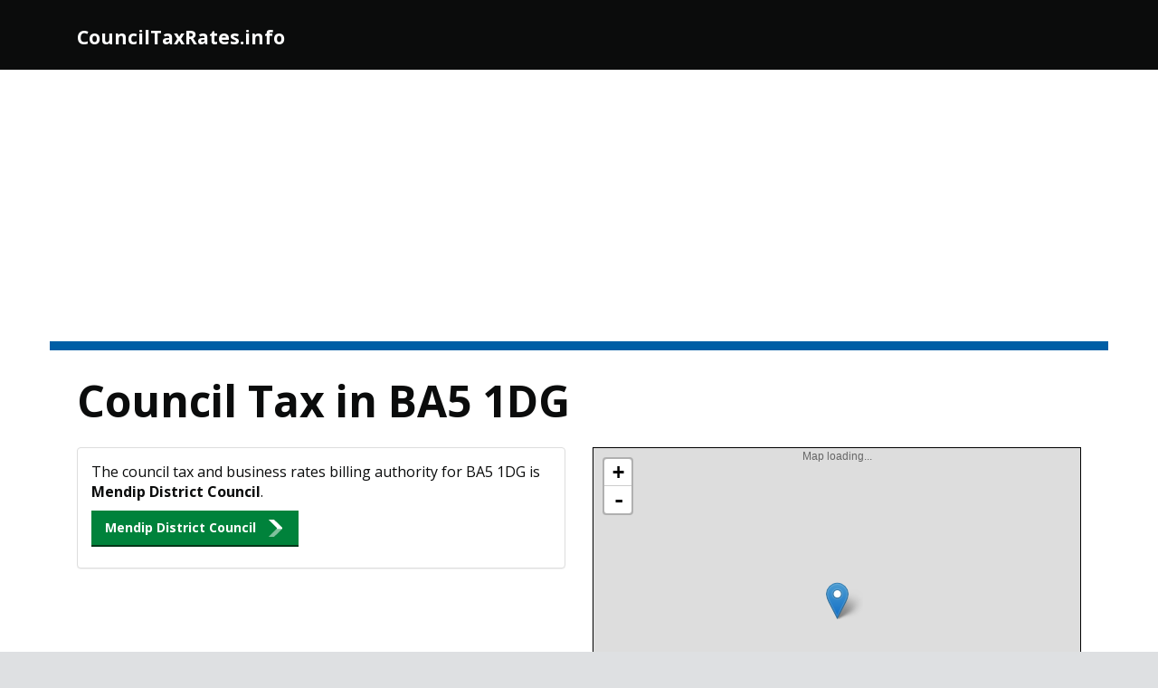

--- FILE ---
content_type: text/html
request_url: https://counciltaxrates.info/ba51dg
body_size: 3853
content:
<!DOCTYPE HTML> 
<html> 
<head>
<meta charset="utf-8" />
<meta name="viewport" content="width=device-width, initial-scale=1.0" />
<link href='https://fonts.googleapis.com/css?family=Open+Sans' rel='stylesheet' type='text/css'>
<link href='https://fonts.googleapis.com/css?family=Shadows+Into+Light' rel='stylesheet' type='text/css'>
<title>Council Tax in BA5 1DG</title>
<meta http-equiv="X-UA-Compatible" content="IE=Edge" />
<meta http-equiv="Content-Type" content="text/html;charset=utf-8" >
<meta name="description" content="Council Tax in BA5 1DG. "> 
<meta name="author" content="Good Stuff"> 
<meta name="format-detection" content="telephone=no">
<meta name="foo" content="postcode"> 
<script src="/js/vendor/jquery.js"></script>
<script type="text/javascript" src="/js/jquery.tablesorter.min.js"></script>
<link rel="stylesheet" href="https://maxcdn.bootstrapcdn.com/bootstrap/3.3.7/css/bootstrap.min.css" integrity="sha384-BVYiiSIFeK1dGmJRAkycuHAHRg32OmUcww7on3RYdg4Va+PmSTsz/K68vbdEjh4u" crossorigin="anonymous">
<script src="https://maxcdn.bootstrapcdn.com/bootstrap/3.3.7/js/bootstrap.min.js" integrity="sha384-Tc5IQib027qvyjSMfHjOMaLkfuWVxZxUPnCJA7l2mCWNIpG9mGCD8wGNIcPD7Txa" crossorigin="anonymous"></script>
<link href="/css/govstrap.css" rel="stylesheet">
<link href="/css/tablesorter.css" rel="stylesheet">
<script src="/js/reqwest.min.js"></script>
<script src="https://cdnjs.cloudflare.com/ajax/libs/Chart.js/2.2.1/Chart.bundle.min.js"></script>
<link rel="canonical" href="https://counciltaxrates.info/ba51dg" />
<link rel="apple-touch-icon" sizes="57x57" href="/apple-icon-57x57.png">
<link rel="apple-touch-icon" sizes="60x60" href="/apple-icon-60x60.png">
<link rel="apple-touch-icon" sizes="72x72" href="/apple-icon-72x72.png">
<link rel="apple-touch-icon" sizes="76x76" href="/apple-icon-76x76.png">
<link rel="apple-touch-icon" sizes="114x114" href="/apple-icon-114x114.png">
<link rel="apple-touch-icon" sizes="120x120" href="/apple-icon-120x120.png">
<link rel="apple-touch-icon" sizes="144x144" href="/apple-icon-144x144.png">
<link rel="apple-touch-icon" sizes="152x152" href="/apple-icon-152x152.png">
<link rel="apple-touch-icon" sizes="180x180" href="/apple-icon-180x180.png">
<link rel="icon" type="image/png" sizes="192x192"  href="/android-icon-192x192.png">
<link rel="icon" type="image/png" sizes="32x32" href="/favicon-32x32.png">
<link rel="icon" type="image/png" sizes="96x96" href="/favicon-96x96.png">
<link rel="icon" type="image/png" sizes="16x16" href="/favicon-16x16.png">
<link rel="manifest" href="/manifest.json">
<meta name="msapplication-TileColor" content="#ffffff">
<meta name="msapplication-TileImage" content="/ms-icon-144x144.png">
<meta name="theme-color" content="#000000">

<script>
  (function(i,s,o,g,r,a,m){i['GoogleAnalyticsObject']=r;i[r]=i[r]||function(){
  (i[r].q=i[r].q||[]).push(arguments)},i[r].l=1*new Date();a=s.createElement(o),
  m=s.getElementsByTagName(o)[0];a.async=1;a.src=g;m.parentNode.insertBefore(a,m)
  })(window,document,'script','https://www.google-analytics.com/analytics.js','ga');

  ga('create', 'UA-76229449-6', 'auto');
  ga('send', 'pageview');

</script>

<script async src="//pagead2.googlesyndication.com/pagead/js/adsbygoogle.js"></script>
<script>
  (adsbygoogle = window.adsbygoogle || []).push({
    google_ad_client: "ca-pub-8138990502704272",
    enable_page_level_ads: true
  });
</script>

</head>
<body>
<nav class="navbar">
      <div class="container navbar-wrapper">
        <div class="navbar-header">
          <button type="button" class="navbar-toggle collapsed" data-toggle="collapse" data-target="#navbar" aria-expanded="false" aria-controls="navbar">
            <span class="sr-only">Toggle navigation</span>
            <span class="icon-bar"></span>
            <span class="icon-bar"></span>
            <span class="icon-bar"></span>
          </button>
          <a class="navbar-brand" href="/">CouncilTaxRates.info</a>
        </div>
      </div>
    </nav>

	<section class="container">
<div class="content">


<div class="row">
	<div class="col-md-12">
		<h1>Council Tax in BA5 1DG</h1>
	</div>
</div>


	
<div class="row">
	
	<div class="col-md-6">
		
			
		<div class="panel panel-default">
		<div class="panel-body">
		<p>
		The council tax and business rates billing authority for BA5 1DG 
		is <strong>Mendip District Council</strong>.
		</p>
		<p>
		<a href="/mendip-district-council" class="btn btn-primary btn-start">Mendip District Council</a>
		</p>
		</div>
		</div>
		
		
			
	</div>
	
	<div class="col-md-6">
			<link rel="stylesheet" href="https://npmcdn.com/leaflet@1.0.0-rc.3/dist/leaflet.css" />
		<script src="https://npmcdn.com/leaflet@1.0.0-rc.3/dist/leaflet.js"></script>		
		<div id="map" style="clear:left;height:0;width:100%;text-align:center;border:1px solid black;padding-bottom:70%;margin-bottom:20px;">
		<span style="color:#666666;">Map loading...</span>
		</div>
		
		
		<script>
		var osmUrl = 'https://{s}.tile.openstreetmap.org/{z}/{x}/{y}.png',
		osmAttrib = '&copy; <a href="http://openstreetmap.org/copyright">OpenStreetMap</a> contributors',
		osm = L.tileLayer(osmUrl, {maxZoom: 18, attribution: osmAttrib});

		var map = L.map('map').setView([51.225462, -2.668052], 17).addLayer(osm);

		L.marker([51.225462, -2.668052])
		.addTo(map)
		.bindPopup('Approximate centre point of BA5 1DG');
		</script>
		
		
		Postcode data from <a href="http://checkmypostcode.uk/ba51dg">Check My Postcode</a>
		
		
			</div>
</div>

<div class="row">
	<div class="col-md-12">
	<p>
	<script async src="//pagead2.googlesyndication.com/pagead/js/adsbygoogle.js"></script>
		<!-- Foundation Blue Responsive -->
		<ins class="adsbygoogle"
		style="display:block"
		data-ad-client="ca-pub-8138990502704272"
		data-ad-slot="1349782770"
		data-ad-format="auto"></ins>
		<script>
		(adsbygoogle = window.adsbygoogle || []).push({});
		</script>
	</p>
	</div>
</div>


	<div class="panel panel-default">
		<div class="panel-heading">
			<h2>Council Tax in BA5 1DG</h2>
		</div>
		<table class="table">
		<tr>
		<th>Address</th>
		<th class="text-center">Band</th>
		<th class="text-right">Amount <sup>*</sup></th>
		</tr>
					<tr>
			<td>Myrtle Farm, Lower Milton, Wookey Hole, Wells, Somerset BA5 1DG</td>
			<td class="text-center">F</td>
			<td class="text-right">&pound;2,852</td>
			</tr>
						<tr>
			<td>The Log Cabin at Myrtle Farm, Lower Milton, Wookey Hole, Wells, Somerset BA5 1DG</td>
			<td class="text-center">A</td>
			<td class="text-right">&pound;1,316</td>
			</tr>
						<tr>
			<td>Chesham House, Milton Lane, Wookey Hole, Wells, Somerset BA5 1DG</td>
			<td class="text-center">E</td>
			<td class="text-right">&pound;2,413</td>
			</tr>
						<tr>
			<td>Coombe House, Wookey Hole, Wells, Somerset BA5 1DG</td>
			<td class="text-center">F</td>
			<td class="text-right">&pound;2,852</td>
			</tr>
						<tr>
			<td>Treetops, Milton Lane, Wookey Hole, Wells, Somerset BA5 1DG</td>
			<td class="text-center">A</td>
			<td class="text-right">&pound;1,316</td>
			</tr>
						<tr>
			<td>Fowey, Milton Lane, Wookey Hole, Wells, Somerset BA5 1DG</td>
			<td class="text-center">F</td>
			<td class="text-right">&pound;2,852</td>
			</tr>
						<tr>
			<td>Orchard the, Milton Lane, Wookey Hole, Wells, Somerset BA5 1DG</td>
			<td class="text-center">F</td>
			<td class="text-right">&pound;2,852</td>
			</tr>
						<tr>
			<td>Milton Cottage, Milton Lane, Wookey Hole, Wells, Somerset BA5 1DG</td>
			<td class="text-center">C</td>
			<td class="text-right">&pound;1,755</td>
			</tr>
						<tr>
			<td>Meadow Cottage, Milton Lane, Wookey Hole, Wells, Somerset BA5 1DG</td>
			<td class="text-center">C</td>
			<td class="text-right">&pound;1,755</td>
			</tr>
						<tr>
			<td>Milton Terrace, Milton Lane, Wookey Hole, Wells, Somerset BA5 1DG</td>
			<td class="text-center">B</td>
			<td class="text-right">&pound;1,535</td>
			</tr>
						<tr>
			<td>7, Milton Lane, Wookey Hole, Wells, Somerset BA5 1DG</td>
			<td class="text-center">C</td>
			<td class="text-right">&pound;1,755</td>
			</tr>
						<tr>
			<td>8, Milton Lane, Wookey Hole, Wells, Somerset BA5 1DG</td>
			<td class="text-center">C</td>
			<td class="text-right">&pound;1,755</td>
			</tr>
						<tr>
			<td>25, Milton Lane, Wookey Hole, Wells, Somerset BA5 1DG</td>
			<td class="text-center">C</td>
			<td class="text-right">&pound;1,755</td>
			</tr>
						<tr>
			<td>33, Milton Lane, Wookey Hole, Wells, Somerset BA5 1DG</td>
			<td class="text-center">C</td>
			<td class="text-right">&pound;1,755</td>
			</tr>
						<tr>
			<td>26, Milton Lane, Wookey Hole, Wells, Somerset BA5 1DG</td>
			<td class="text-center">B</td>
			<td class="text-right">&pound;1,535</td>
			</tr>
						<tr>
			<td>18, Milton Lane, Wookey Hole, Wells, Somerset BA5 1DG</td>
			<td class="text-center">B</td>
			<td class="text-right">&pound;1,535</td>
			</tr>
						<tr>
			<td>34, Milton Lane, Wookey Hole, Wells, Somerset BA5 1DG</td>
			<td class="text-center">C</td>
			<td class="text-right">&pound;1,755</td>
			</tr>
						<tr>
			<td>32, Milton Lane, Wookey Hole, Wells, Somerset BA5 1DG</td>
			<td class="text-center">B</td>
			<td class="text-right">&pound;1,535</td>
			</tr>
						<tr>
			<td>17, Milton Lane, Wookey Hole, Wells, Somerset BA5 1DG</td>
			<td class="text-center">B</td>
			<td class="text-right">&pound;1,535</td>
			</tr>
						<tr>
			<td>21, Milton Lane, Wookey Hole, Wells, Somerset BA5 1DG</td>
			<td class="text-center">B</td>
			<td class="text-right">&pound;1,535</td>
			</tr>
						<tr>
			<td>23, Milton Lane, Wookey Hole, Wells, Somerset BA5 1DG</td>
			<td class="text-center">A</td>
			<td class="text-right">&pound;1,316</td>
			</tr>
						<tr>
			<td>15, Milton Lane, Wookey Hole, Wells, Somerset BA5 1DG</td>
			<td class="text-center">C</td>
			<td class="text-right">&pound;1,755</td>
			</tr>
						<tr>
			<td>20, Milton Lane, Wookey Hole, Wells, Somerset BA5 1DG</td>
			<td class="text-center">A</td>
			<td class="text-right">&pound;1,316</td>
			</tr>
						<tr>
			<td>10, Milton Lane, Wookey Hole, Wells, Somerset BA5 1DG</td>
			<td class="text-center">E</td>
			<td class="text-right">&pound;2,413</td>
			</tr>
						<tr>
			<td>14, Milton Lane, Wookey Hole, Wells, Somerset BA5 1DG</td>
			<td class="text-center">B</td>
			<td class="text-right">&pound;1,535</td>
			</tr>
						<tr>
			<td>19, Milton Lane, Wookey Hole, Wells, Somerset BA5 1DG</td>
			<td class="text-center">A</td>
			<td class="text-right">&pound;1,316</td>
			</tr>
						<tr>
			<td>22, Milton Lane, Wookey Hole, Wells, Somerset BA5 1DG</td>
			<td class="text-center">A</td>
			<td class="text-right">&pound;1,316</td>
			</tr>
						<tr>
			<td>29, Milton Lane, Wookey Hole, Wells, Somerset BA5 1DG</td>
			<td class="text-center">A</td>
			<td class="text-right">&pound;1,316</td>
			</tr>
						<tr>
			<td>Rose Cottage, Milton Lane, Wookey Hole, Wells, Somerset BA5 1DG</td>
			<td class="text-center">E</td>
			<td class="text-right">&pound;2,413</td>
			</tr>
						<tr>
			<td>Four Seasons, Milton Lane, Wookey Hole, Wells, Somerset BA5 1DG</td>
			<td class="text-center">E</td>
			<td class="text-right">&pound;2,413</td>
			</tr>
						<tr>
			<td>16, Milton Lane, Wookey Hole, Wells, Somerset BA5 1DG</td>
			<td class="text-center">B</td>
			<td class="text-right">&pound;1,535</td>
			</tr>
						<tr>
			<td>24, Milton Lane, Wookey Hole, Wells, Somerset BA5 1DG</td>
			<td class="text-center">A</td>
			<td class="text-right">&pound;1,316</td>
			</tr>
						<tr>
			<td>27, Milton Lane, Wookey Hole, Wells, Somerset BA5 1DG</td>
			<td class="text-center">B</td>
			<td class="text-right">&pound;1,535</td>
			</tr>
						<tr>
			<td>28, Milton Lane, Wookey Hole, Wells, Somerset BA5 1DG</td>
			<td class="text-center">A</td>
			<td class="text-right">&pound;1,316</td>
			</tr>
						<tr>
			<td>30, Milton Lane, Wookey Hole, Wells, Somerset BA5 1DG</td>
			<td class="text-center">A</td>
			<td class="text-right">&pound;1,316</td>
			</tr>
						<tr>
			<td>31, Milton Lane, Wookey Hole, Wells, Somerset BA5 1DG</td>
			<td class="text-center">A</td>
			<td class="text-right">&pound;1,316</td>
			</tr>
						<tr>
			<td>Myrtle Farm, Lower Milton, Wookey Hole, Wells, Somerset BA5 1DG</td>
			<td class="text-center">F</td>
			<td class="text-right">&pound;2,852</td>
			</tr>
						<tr>
			<td>The Log Cabin at Myrtle Farm, Lower Milton, Wookey Hole, Wells, Somerset BA5 1DG</td>
			<td class="text-center">A</td>
			<td class="text-right">&pound;1,316</td>
			</tr>
						<tr>
			<td>7, Milton Lane, Wookey Hole, Wells, Somerset BA5 1DG</td>
			<td class="text-center">C</td>
			<td class="text-right">&pound;1,755</td>
			</tr>
						<tr>
			<td>8, Milton Lane, Wookey Hole, Wells, Somerset BA5 1DG</td>
			<td class="text-center">C</td>
			<td class="text-right">&pound;1,755</td>
			</tr>
						<tr>
			<td>10, Milton Lane, Wookey Hole, Wells, Somerset BA5 1DG</td>
			<td class="text-center">E</td>
			<td class="text-right">&pound;2,413</td>
			</tr>
						<tr>
			<td>14, Milton Lane, Wookey Hole, Wells, Somerset BA5 1DG</td>
			<td class="text-center">B</td>
			<td class="text-right">&pound;1,535</td>
			</tr>
						<tr>
			<td>15, Milton Lane, Wookey Hole, Wells, Somerset BA5 1DG</td>
			<td class="text-center">C</td>
			<td class="text-right">&pound;1,755</td>
			</tr>
						<tr>
			<td>16, Milton Lane, Wookey Hole, Wells, Somerset BA5 1DG</td>
			<td class="text-center">B</td>
			<td class="text-right">&pound;1,535</td>
			</tr>
						<tr>
			<td>17, Milton Lane, Wookey Hole, Wells, Somerset BA5 1DG</td>
			<td class="text-center">B</td>
			<td class="text-right">&pound;1,535</td>
			</tr>
						<tr>
			<td>18, Milton Lane, Wookey Hole, Wells, Somerset BA5 1DG</td>
			<td class="text-center">B</td>
			<td class="text-right">&pound;1,535</td>
			</tr>
						<tr>
			<td>19, Milton Lane, Wookey Hole, Wells, Somerset BA5 1DG</td>
			<td class="text-center">A</td>
			<td class="text-right">&pound;1,316</td>
			</tr>
						<tr>
			<td>20, Milton Lane, Wookey Hole, Wells, Somerset BA5 1DG</td>
			<td class="text-center">A</td>
			<td class="text-right">&pound;1,316</td>
			</tr>
						<tr>
			<td>21, Milton Lane, Wookey Hole, Wells, Somerset BA5 1DG</td>
			<td class="text-center">B</td>
			<td class="text-right">&pound;1,535</td>
			</tr>
						<tr>
			<td>22, Milton Lane, Wookey Hole, Wells, Somerset BA5 1DG</td>
			<td class="text-center">A</td>
			<td class="text-right">&pound;1,316</td>
			</tr>
						<tr>
			<td>23, Milton Lane, Wookey Hole, Wells, Somerset BA5 1DG</td>
			<td class="text-center">A</td>
			<td class="text-right">&pound;1,316</td>
			</tr>
						<tr>
			<td>24, Milton Lane, Wookey Hole, Wells, Somerset BA5 1DG</td>
			<td class="text-center">A</td>
			<td class="text-right">&pound;1,316</td>
			</tr>
						<tr>
			<td>25, Milton Lane, Wookey Hole, Wells, Somerset BA5 1DG</td>
			<td class="text-center">C</td>
			<td class="text-right">&pound;1,755</td>
			</tr>
						<tr>
			<td>26, Milton Lane, Wookey Hole, Wells, Somerset BA5 1DG</td>
			<td class="text-center">B</td>
			<td class="text-right">&pound;1,535</td>
			</tr>
						<tr>
			<td>27, Milton Lane, Wookey Hole, Wells, Somerset BA5 1DG</td>
			<td class="text-center">B</td>
			<td class="text-right">&pound;1,535</td>
			</tr>
						<tr>
			<td>28, Milton Lane, Wookey Hole, Wells, Somerset BA5 1DG</td>
			<td class="text-center">A</td>
			<td class="text-right">&pound;1,316</td>
			</tr>
						<tr>
			<td>29, Milton Lane, Wookey Hole, Wells, Somerset BA5 1DG</td>
			<td class="text-center">A</td>
			<td class="text-right">&pound;1,316</td>
			</tr>
						<tr>
			<td>30, Milton Lane, Wookey Hole, Wells, Somerset BA5 1DG</td>
			<td class="text-center">A</td>
			<td class="text-right">&pound;1,316</td>
			</tr>
						<tr>
			<td>31, Milton Lane, Wookey Hole, Wells, Somerset BA5 1DG</td>
			<td class="text-center">A</td>
			<td class="text-right">&pound;1,316</td>
			</tr>
						<tr>
			<td>32, Milton Lane, Wookey Hole, Wells, Somerset BA5 1DG</td>
			<td class="text-center">B</td>
			<td class="text-right">&pound;1,535</td>
			</tr>
						<tr>
			<td>33, Milton Lane, Wookey Hole, Wells, Somerset BA5 1DG</td>
			<td class="text-center">C</td>
			<td class="text-right">&pound;1,755</td>
			</tr>
						<tr>
			<td>34, Milton Lane, Wookey Hole, Wells, Somerset BA5 1DG</td>
			<td class="text-center">C</td>
			<td class="text-right">&pound;1,755</td>
			</tr>
						<tr>
			<td>Chesham House, Milton Lane, Wookey Hole, Wells, Somerset BA5 1DG</td>
			<td class="text-center">E</td>
			<td class="text-right">&pound;2,413</td>
			</tr>
						<tr>
			<td>Four Seasons, Milton Lane, Wookey Hole, Wells, Somerset BA5 1DG</td>
			<td class="text-center">E</td>
			<td class="text-right">&pound;2,413</td>
			</tr>
						<tr>
			<td>Fowey, Milton Lane, Wookey Hole, Wells, Somerset BA5 1DG</td>
			<td class="text-center">F</td>
			<td class="text-right">&pound;2,852</td>
			</tr>
						<tr>
			<td>Meadow Cottage, Milton Lane, Wookey Hole, Wells, Somerset BA5 1DG</td>
			<td class="text-center">C</td>
			<td class="text-right">&pound;1,755</td>
			</tr>
						<tr>
			<td>Milton Cottage, Milton Lane, Wookey Hole, Wells, Somerset BA5 1DG</td>
			<td class="text-center">C</td>
			<td class="text-right">&pound;1,755</td>
			</tr>
						<tr>
			<td>Milton Terrace, Milton Lane, Wookey Hole, Wells, Somerset BA5 1DG</td>
			<td class="text-center">B</td>
			<td class="text-right">&pound;1,535</td>
			</tr>
						<tr>
			<td>Orchard the, Milton Lane, Wookey Hole, Wells, Somerset BA5 1DG</td>
			<td class="text-center">F</td>
			<td class="text-right">&pound;2,852</td>
			</tr>
						<tr>
			<td>Rose Cottage, Milton Lane, Wookey Hole, Wells, Somerset BA5 1DG</td>
			<td class="text-center">E</td>
			<td class="text-right">&pound;2,413</td>
			</tr>
						<tr>
			<td>Treetops, Milton Lane, Wookey Hole, Wells, Somerset BA5 1DG</td>
			<td class="text-center">A</td>
			<td class="text-right">&pound;1,316</td>
			</tr>
						<tr>
			<td>Coombe House, Wookey Hole, Wells, Somerset BA5 1DG</td>
			<td class="text-center">F</td>
			<td class="text-right">&pound;2,852</td>
			</tr>
					</table>
		<div class="panel-footer">
			<p>
			<sup>*</sup> Amounts are the average for properties of these bands across Mendip. The
			actual value may vary slightly, either higher or lower, as we don't have enough data to adjust for parish
			precepts where applicable.
			</p>
		</div>
	</div>
	
	<div class="row">
		<div class="col-md-12">
		<p>
		<script async src="//pagead2.googlesyndication.com/pagead/js/adsbygoogle.js"></script>
		<!-- Foundation Blue Responsive -->
		<ins class="adsbygoogle"
		style="display:block"
		data-ad-client="ca-pub-8138990502704272"
		data-ad-slot="1349782770"
		data-ad-format="auto"></ins>
		<script>
		(adsbygoogle = window.adsbygoogle || []).push({});
		</script>
		</p>
		</div>
	</div>
	
		<div class="row">
		<div class="col-md-12">
		<div class="panel panel-default">
		<div class="panel-body">
		<p>
		We have no records of any properties subject to Business Rates in BA5 1DG.
		</p>
		<p>
		Some premises are exempt from Business Rates, including agricultural land and buildings (including fish farms), 
		buildings registered for public worship or church halls, and buildings used for training or welfare of disabled people.
		If any are present in BA5 1DG they will not be listed here.
		</p>
		</div>
		</div>
		</div>
	</div>
	
</div>
</section>

<!--


-->	


<section class="container-fluid footer">
	<div class="content">
        	<div class="row footer-top">
        		<div class="col-md-4">
        		<ul class="list-unstyled">
        		<li><a href="/">Home</a></li>
        		</ul>
        		</div>
        		<div class="col-md-4">
        		<ul class="list-unstyled">
        		<li><a href="/councils">Billing Authorities</a></li>
        		<li><a href="/council-tax-stats">Council Tax Comparison</a></li>
        		</ul>
        		</div>
        		<div class="col-md-4">
        		<ul class="list-unstyled">
        		<li><a href="/page/about">About CouncilTaxRates.info</a></li>
        		<li><a href="/page/privacy">Privacy Policy</a></li>
        		<ul>
        		</div>
        	</div>

        	
        	<div class="row footer-bottom">
        		<div class="col-sm-2">
        			
        		</div>
        		<div class="col-sm-10">
        			 CouncilTaxRates.info is not affiliated with any government department or local authority. It is an independent resource giving
        			 you a quick and easy way to find your local council tax bands and business rates.
        		</div>
        	</div>
        	
        	<div class="row footer-bottom">
        		<div class="col-sm-2">
        			<a href="https://www.nationalarchives.gov.uk/doc/open-government-licence/version/3/" target="_blank"><img src="/img/ogl.png" alt="Open Government License"></a>
        		</div>
        		<div class="col-sm-10">
        			Contains public sector information licensed under the <a href="https://www.nationalarchives.gov.uk/doc/open-government-licence/version/3/" target=_blank>Open Government Licence v3.0</a>.
        		</div>
        	</div>

        	
        	<div class="row footer-bottom">
        		<div class="col-sm-2">
        			
        		</div>
        		<div class="col-sm-10">
        			 A <a href="http://good-stuff.uk" target="blank">Good Stuff</a> website.
        		</div>
        	</div>
        	
        	<div class="row footer-bottom">
        		<div class="col-sm-2">
        			
        		</div>
        		<div class="col-sm-10">
        			 
        		</div>
        	</div>
        	
         </div>
</section>

<script src="/js/govstrap.js"></script>
<script src="/js/prism.js"></script>

 
<script type="text/javascript">var addthis_config = {"data_track_addressbar":true};</script>
<script type="text/javascript" src="//s7.addthis.com/js/300/addthis_widget.js#pubid=goodstuff" async="async"></script>
<script type="application/ld+json">
    {  "@context" : "https://schema.org",
       "@type" : "WebSite",
       "name" : "Council Tax and Rates",
       "alternateName" : "Council Tax and Business Rates UK",
       "url" : "https://counciltaxrates.info"
    }
</script>
<script defer src="https://static.cloudflareinsights.com/beacon.min.js/vcd15cbe7772f49c399c6a5babf22c1241717689176015" integrity="sha512-ZpsOmlRQV6y907TI0dKBHq9Md29nnaEIPlkf84rnaERnq6zvWvPUqr2ft8M1aS28oN72PdrCzSjY4U6VaAw1EQ==" data-cf-beacon='{"version":"2024.11.0","token":"efe20c21914f4e23b691f6af38487354","r":1,"server_timing":{"name":{"cfCacheStatus":true,"cfEdge":true,"cfExtPri":true,"cfL4":true,"cfOrigin":true,"cfSpeedBrain":true},"location_startswith":null}}' crossorigin="anonymous"></script>
</body>
</html>



--- FILE ---
content_type: text/html; charset=utf-8
request_url: https://www.google.com/recaptcha/api2/aframe
body_size: 248
content:
<!DOCTYPE HTML><html><head><meta http-equiv="content-type" content="text/html; charset=UTF-8"></head><body><script nonce="nwZ0ZgI-S59xfAw076igIw">/** Anti-fraud and anti-abuse applications only. See google.com/recaptcha */ try{var clients={'sodar':'https://pagead2.googlesyndication.com/pagead/sodar?'};window.addEventListener("message",function(a){try{if(a.source===window.parent){var b=JSON.parse(a.data);var c=clients[b['id']];if(c){var d=document.createElement('img');d.src=c+b['params']+'&rc='+(localStorage.getItem("rc::a")?sessionStorage.getItem("rc::b"):"");window.document.body.appendChild(d);sessionStorage.setItem("rc::e",parseInt(sessionStorage.getItem("rc::e")||0)+1);localStorage.setItem("rc::h",'1768899014822');}}}catch(b){}});window.parent.postMessage("_grecaptcha_ready", "*");}catch(b){}</script></body></html>